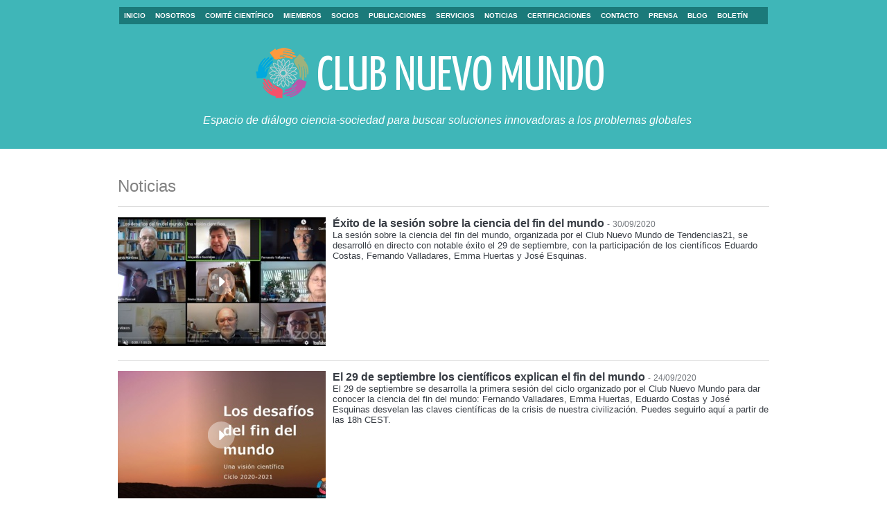

--- FILE ---
content_type: text/html; charset=UTF-8
request_url: https://club.tendencias21.es/Noticias_r9.html?start=10&show=&order=
body_size: 5380
content:
<!DOCTYPE html PUBLIC "-//W3C//DTD XHTML 1.0 Strict//EN" "http://www.w3.org/TR/xhtml1/DTD/xhtml1-strict.dtd">
<html xmlns="http://www.w3.org/1999/xhtml"  xml:lang="es" lang="es">
<head>
<title>Noticias | Club Nuevo Mundo</title>
 
<meta http-equiv="Content-Type" content="text/html; Charset=UTF-8" />
<meta name="keywords" content="civilización, crisis, cambio global, calentamiento global," />
<meta name="description" content="El Club Nuevo Mundo es el espacio de Tendencias21 destinado a reunir y potenciar el talento de nuestra amplia comunidad de seguidores y lectores, para que sus propuestas puedan alcanzar una mayo..." />

<link rel="stylesheet" href="/var/style/style_2.css?v=1620041453" type="text/css" />
<link rel="stylesheet" media="only screen and (max-width : 800px)" href="/var/style/style_1102.css?v=1600435817" type="text/css" />
<link rel="stylesheet" href="/assets/css/gbfonts.min.css?v=1724246908" type="text/css">
<meta id="viewport" name="viewport" content="width=device-width, initial-scale=1.0, maximum-scale=1.0" />
<link id="css-responsive" rel="stylesheet" href="/_public/css/responsive.min.css?v=1731587507" type="text/css" />
<link rel="stylesheet" media="only screen and (max-width : 800px)" href="/var/style/style_1102_responsive.css?v=1600435817" type="text/css" />
<link rel="stylesheet" href="/var/style/style.38166364.css?v=1617358957" type="text/css" />
<link href="https://fonts.googleapis.com/css?family=Yanone+Kaffeesatz|Istok+Web|verdana&display=swap" rel="stylesheet" type="text/css" />
<link rel="canonical" href="https://club.tendencias21.es/Noticias_r9.html" />
<link rel="alternate" type="application/rss+xml" title="RSS" href="/xml/syndication.rss" />
<link rel="alternate" type="application/atom+xml" title="ATOM" href="/xml/atom.xml" />
<link rel="icon" href="/favicon.ico?v=1543604480" type="image/x-icon" />
<link rel="shortcut icon" href="/favicon.ico?v=1543604480" type="image/x-icon" />
 
<!-- Google file -->
<meta name="google-site-verification" content="CdsusFBmQ5jfcSGECxQME1baMevbrNUci5gBr0rK65w" />
 
<!-- Msn tags -->
<meta name="msvalidate.01" content="48BCB94460BB93A1BF00CA9DBA8A197F" />
<script src="/_public/js/jquery-1.8.3.min.js?v=1731587507" type="text/javascript"></script>
<script src="/_public/js/compress_fonctions.js?v=1731587507" type="text/javascript"></script>
<script type="text/javascript">
/*<![CDATA[*//*---->*/
selected_page = ['rubrique', ''];
selected_page = ['rubrique', '2839144'];
var deploye42368121 = true;

function sfHover_42368121(id) {
	var func = 'hover';
	if ($('#css-responsive').length && parseInt($(window).width()) <= 800) { 
		func = 'click';
	}

	$('#' + id + ' li' + (func == 'click' ? ' > a' : '')).on(func, 
		function(e) { 
			var obj  = (func == 'click' ? $(this).parent('li') :  $(this));
			if (func == 'click') {
				$('#' + id + ' > li').each(function(index) { 
					if ($(this).attr('id') != obj.attr('id') && !$(this).find(obj).length) {
						$(this).find(' > ul:visible').each(function() { $(this).hide(); });
					}
				});
			}
			if(func == 'click' || e.type == 'mouseenter') { 
				if (obj.find('ul:first:hidden').length)	{
					sfHoverShow_42368121(obj); 
				} else if (func == 'click') {
					sfHoverHide_42368121(obj);
				}
				if (func == 'click' && obj.find('ul').length)	return false; 
			}
			else if (e.type == 'mouseleave') { sfHoverHide_42368121(obj); }
		}
	);
}
function sfHoverShow_42368121(obj) {
	obj.addClass('sfhover').css('z-index', 1000); obj.find('ul:first:hidden').each(function() { if ($(this).hasClass('lvl0')) $(this).show(); else $(this).show(); });
}
function sfHoverHide_42368121(obj) {
	obj.find('ul:visible').each(function() { if ($(this).hasClass('lvl0')) $(this).hide(); else $(this).hide();});
}

 var GBRedirectionMode = 'NEVER';
/*--*//*]]>*/

</script>

<!-- Google Analytics -->
<!-- Global site tag (gtag.js) - Google Analytics -->
<script async src="https://www.googletagmanager.com/gtag/js?id=UA-111265595-1"></script>
<script>
  window.dataLayer = window.dataLayer || [];
  function gtag(){dataLayer.push(arguments);}
  gtag('js', new Date());

  gtag('config', 'UA-111265595-1');
</script>

 
</head>

<body class="mep2">
<div id="z_col_130_responsive" class="responsive-menu">


<!-- MOBI_swipe 38166398 -->
<div id="mod_38166398" class="mod_38166398 wm-module fullbackground  module-MOBI_swipe">
	 <div class="entete"><div class="fullmod">
		 <span>Menu</span>
	 </div></div>
	<div class="cel1">
		 <ul>
			 <li class="liens" data-link="home,"><a href="https://club.tendencias21.es/" >			 <span>
			 Inicio
			 </span>
</a></li>
			 <li class="liens" data-link="article,18979122"><a href="/Suma-de-individualidades-para-mejorar-el-planeta_a8.html" >			 <span>
			 Quiénes somos
			 </span>
</a></li>
			 <li class="liens" data-link="article,19219576"><a href="/Tendencias21-impulsora-del-Club-Nuevo-Mundo_a26.html" >			 <span>
			 Tendencias21
			 </span>
</a></li>
			 <li class="liens" data-link="article,18979124"><a href="/Miembros-Directivos-21-personas-comprometidas_a7.html" >			 <span>
			 Miembros
			 </span>
</a></li>
			 <li class="liens" data-link="article,19093982"><a href="/Socios-del-Club-Nuevo-Mundo_a20.html" >			 <span>
			 Socios
			 </span>
</a></li>
			 <li class="liens" data-link="article,18979125"><a href="/Primer-Informe-del-Club-Nuevo-Mundo_a19.html" >			 <span>
			 Actividades
			 </span>
</a></li>
			 <li class="liens" data-link="contact,info@tendencias21.net"><a href="mailto:info@tendencias21.net" >			 <span>
			 Contacto
			 </span>
</a></li>
		 </ul>
	</div>
</div>
</div>
<div id="main-responsive">

<!-- ********************************************** ZONE TITRE ********************************************** -->
<div id="z_col0" class="full">
<div class="z_col0_inner">
<div id="z_col0_responsive" class="module-responsive">

<!-- MOBI_titre 38166397 -->
<div id="mod_38166397" class="mod_38166397 module-MOBI_titre">
<div class="tablet-bg">
<div onclick="swipe()" class="swipe gbicongeneric icon-gbicongeneric-button-swipe-list"></div>
	 <div class="titre"><a href="https://club.tendencias21.es">Club Nuevo Mundo</a></div>
</div>
</div>
</div>

<!-- menu_deployable 42368121 -->
<div class="fullwidthsite">
<div id="mod_42368121" class="mod_42368121 module-menu_deployable wm-module fullbackground  colonne-a type-2 background-cell- " >
	 <div class="main_menu"><div class="fullmod">
		 <ul id="menuliste_42368121">
			 <li data-link="home," class=" titre first" id="menuliste_42368121_1"><a href="https://club.tendencias21.es/" >Inicio</a></li>
			 <li data-link="rubrique,2576319" class=" titre" id="menuliste_42368121_2"><a href="/Quienes-somos_r1.html" >Nosotros</a></li>
			 <li data-link="rubrique,3919910" class=" titre" id="menuliste_42368121_3"><a href="/Comite-Cientifico_r11.html" >Comité Científico</a></li>
			 <li data-link="article,19094065" class=" titre" id="menuliste_42368121_4"><a href="/Miembro-Directivo_a21.html" >Miembros</a></li>
			 <li data-link="article,19093982" class=" titre" id="menuliste_42368121_5"><a href="/Socios-del-Club-Nuevo-Mundo_a20.html" >Socios</a></li>
			 <li data-link="rubrique,4113668" class=" titre" id="menuliste_42368121_6"><a href="/Publicaciones_r12.html" >Publicaciones</a>
			 	 <ul class="lvl0 ">
					 <li class="stitre responsive" style="display:none"><a href="/Publicaciones_r12.html" ><span class="fake-margin" style="display:none">&nbsp;</span>Publicaciones</a></li>
					 <li data-link="rubrique,8290998" class=" stitre" ><a href="/Libros-publicados_r17.html" ><span class="fake-margin" style="display:none">&nbsp;</span>Libros publicados</a></li>
					 <li data-link="rubrique,4113845" class=" stitre slast" ><a href="/Informes_r13.html" ><span class="fake-margin" style="display:none">&nbsp;</span>Informes</a></li>
				 </ul>
			 </li>
			 <li data-link="article,32103523" class=" titre" id="menuliste_42368121_7"><a href="/El-Club-Nuevo-Mundo-oferta-formacion-y-consultoria-para-los-nuevos-tiempos_a54.html" >Servicios</a></li>
			 <li data-link="rubrique,2839144" class=" titre" id="menuliste_42368121_8"><a href="/Noticias_r9.html" >Noticias</a></li>
			 <li data-link="rubrique,3797298" class=" titre" id="menuliste_42368121_9"><a href="/Certificaciones_r10.html" >Certificaciones</a></li>
			 <li data-link="formulaire,43198" class=" titre" id="menuliste_42368121_10"><a href="/forms/Contacto_f1.html" >Contacto</a></li>
			 <li data-link="article,19134906" class=" titre" id="menuliste_42368121_11"><a href="/Sala-de-Prensa_a25.html" >Prensa</a></li>
			 <li data-link="externe,https://club.tendencias21.es/mundo/" class=" titre" id="menuliste_42368121_12"><a href="https://club.tendencias21.es/mundo/"  target="_blank">Blog</a></li>
			 <li data-link="newsletter," class=" titre last" id="menuliste_42368121_13"><a href="/newsletter/" >Boletín</a></li>
		 </ul>
	 <div class="break" style="_height:auto;"></div>
	 </div></div>
	 <div class="clear"></div>
	 <script type="text/javascript">sfHover_42368121('menuliste_42368121')</script>
</div>
</div>
<div id="ecart_after_42368121" class="ecart_col0"><hr /></div>

<!-- espace 38166331 -->
<div id="mod_38166331" class="mod_38166331 wm-module fullbackground "><hr /></div>
<div id="ecart_after_38166331" class="ecart_col0"><hr /></div>
<div id="mod_38166333" class="mod_38166333 wm-module module-responsive " style="_position:static">
<div class="fullmod">
<table cellpadding="0" cellspacing="0" class="module-combo nb-modules-2" style="position:relative; _position:static">
<tr>
<td class="celcombo1">
<!-- lien_perso 38166334 -->
<div id="ecart_before_38166334" class="ecart_col0 " style="display:none"><hr /></div>
<div id="mod_38166334" class="mod_38166334 wm-module fullbackground  module-lien_perso">
	 <div class="texte">
		 <a href="https://club.tendencias21.es/" > <img src="/photo/mod-38166334.png?v=1600435813" class="image" alt="https://club.tendencias21.es/" style="width:-62px" /></a>
	 </div>
</div>
</td>
<td class="celcombo2">
<!-- titre 38166335 -->
<div id="ecart_before_38166335" class="ecart_col0 " style="display:none"><hr /></div>
<div id="mod_38166335" class="mod_38166335 wm-module fullbackground "><div class="fullmod">
	 <h1 class="titre"><a href="https://club.tendencias21.es/">Club Nuevo Mundo</a></h1>
</div></div>
</td>
</tr>
</table>
</div>
</div>
<div id="ecart_after_38166333" class="ecart_col0"><hr /></div>

<!-- slogan 38166341 -->
<div id="ecart_before_38166341" class="ecart_col0 " style="display:none"><hr /></div>
<div id="mod_38166341" class="mod_38166341 wm-module fullbackground "><div class="fullmod">
	 <div class="slogan">Espacio de diálogo ciencia-sociedad para buscar soluciones innovadoras a los problemas globales</div>
</div></div>

<div id="ecart_after_38166341" class="ecart_col0"><hr /></div>

<!-- espace 38166327 -->
<div id="ecart_before_38166327" class="ecart_col0 " style="display:none"><hr /></div>
<div id="mod_38166327" class="mod_38166327 wm-module fullbackground "><hr /></div>
<div id="ecart_after_38166327" class="ecart_col0"><hr /></div>

<!-- espace 38166323 -->
<div id="ecart_before_38166323" class="ecart_col0 " style="display:none"><hr /></div>
<div id="mod_38166323" class="mod_38166323 wm-module fullbackground "><hr /></div>
</div>
</div>
<!-- ********************************************** FIN ZONE TITRE ****************************************** -->

<div id="main">
<div id="main_inner">

<div id="z_centre">
<div class="z_centre_inner">

<!-- ********************************************** COLONNE 1 ********************************************** -->
<div class="z_colonne main-colonne" id="z_col1">
<div class="z_col_median z_col1_inner">
<div id="mod_38166364" class="page2_rubrique type_2 type-1 mod_38166364 wm-module fullbackground ">
	 <div class="celrubrique cel1">
		 <div class="rubrique">
			<span>Noticias</span>
		 </div>
	 </div>
	 <div class="clear"></div>
	 <div class="art-86 cel1 first" style="overflow:hidden;">
			 <div class="photo_left photo shadow">
				 <a href="/​Exito-de-la-sesion-sobre-la-ciencia-del-fin-del-mundo_a86.html">
				 <img src="/_images/1.gif" alt="" class="play_16_9_l" />
				 <img loading="lazy" src="https://club.tendencias21.es/photo/art/large_16_9/50207754-38812741.jpg?v=1601445870" alt="​Éxito de la sesión sobre la ciencia del fin del mundo" title="​Éxito de la sesión sobre la ciencia del fin del mundo"  />
					 <img loading="lazy" src="https://club.tendencias21.es/photo/art/large_x2_16_9/50207754-38812741.jpg?v=1601445870" alt="" class="responsive" style="display:none"/>				 </a>
			 </div>
		 <div class="rub">
					 <h3 class="titre_article">
						 <a href="/​Exito-de-la-sesion-sobre-la-ciencia-del-fin-del-mundo_a86.html">​Éxito de la sesión sobre la ciencia del fin del mundo</a>
					 <span class="date_article sep">-</span> <span class="date_article">30/09/2020</span>
</h3>
			 <div class="resume_article">
				 La sesión sobre la ciencia del fin del mundo, organizada por el Club Nuevo Mundo de Tendencias21, se desarrolló en directo con notable éxito el 29 de septiembre, con la participación de los científicos Eduardo Costas, Fernando Valladares, Emma Huertas y José Esquinas.
			 </div>
			 <div class="clear"></div>
		 </div>
		 <div class="clear"></div>
	 </div>
	 <div class="art-84 cel1" style="overflow:hidden;">
			 <div class="photo_left photo shadow">
				 <a href="/El-29-de-septiembre-los-cientificos-explican-el-fin-del-mundo_a84.html">
				 <img src="/_images/1.gif" alt="" class="play_16_9_l" />
				 <img loading="lazy" src="https://club.tendencias21.es/photo/art/large_16_9/49821760-38633080.jpg?v=1600158087" alt="El 29 de septiembre los científicos explican el fin del mundo" title="El 29 de septiembre los científicos explican el fin del mundo"  />
					 <img loading="lazy" src="https://club.tendencias21.es/photo/art/large_x2_16_9/49821760-38633080.jpg?v=1600158087" alt="" class="responsive" style="display:none"/>				 </a>
			 </div>
		 <div class="rub">
					 <h3 class="titre_article">
						 <a href="/El-29-de-septiembre-los-cientificos-explican-el-fin-del-mundo_a84.html">El 29 de septiembre los científicos explican el fin del mundo</a>
					 <span class="date_article sep">-</span> <span class="date_article">24/09/2020</span>
</h3>
			 <div class="resume_article">
				 El 29 de septiembre se desarrolla la primera sesión del ciclo organizado por el Club Nuevo Mundo para dar conocer la ciencia del fin del mundo: Fernando Valladares, Emma Huertas, Eduardo Costas y José Esquinas desvelan las claves científicas de la crisis de nuestra civilización. Puedes seguirlo aquí a partir de las 18h CEST.
			 </div>
			 <div class="clear"></div>
		 </div>
		 <div class="clear"></div>
	 </div>
	 <div class="art-83 cel1" style="overflow:hidden;">
			 <div class="photo_left photo shadow">
				 <a href="/Aumenta-la-visibilidad-del-Club-Nuevo-Mundo_a83.html">
				 <img loading="lazy" src="https://club.tendencias21.es/photo/art/large_16_9/48527868-38053491.jpg?v=1595933529" alt="Aumenta la visibilidad del Club Nuevo Mundo" title="Aumenta la visibilidad del Club Nuevo Mundo"  />
					 <img loading="lazy" src="https://club.tendencias21.es/photo/art/large_x2_16_9/48527868-38053491.jpg?v=1595933530" alt="" class="responsive" style="display:none"/>				 </a>
			 </div>
		 <div class="rub">
					 <h3 class="titre_article">
						 <a href="/Aumenta-la-visibilidad-del-Club-Nuevo-Mundo_a83.html">Aumenta la visibilidad del Club Nuevo Mundo</a>
					 <span class="date_article sep">-</span> <span class="date_article">28/07/2020</span>
</h3>
			 <div class="resume_article">
				 El Club Nuevo Mundo está sumido en una profunda reflexión orientada a la acción ante el agravamiento de la crisis de nuestra civilización, al mismo tiempo que su visibilidad social se dispara.
			 </div>
			 <div class="clear"></div>
		 </div>
		 <div class="clear"></div>
	 </div>
	 <div class="art-82 cel1" style="overflow:hidden;">
			 <div class="photo_left photo shadow">
				 <a href="/El-Club-Nuevo-Mundo-redefine-su-estrategia_a82.html">
				 <img loading="lazy" src="https://club.tendencias21.es/photo/art/large_16_9/47000802-37340314.jpg?v=1591602275" alt="El Club Nuevo Mundo redefine su estrategia" title="El Club Nuevo Mundo redefine su estrategia"  />
					 <img loading="lazy" src="https://club.tendencias21.es/photo/art/large_x2_16_9/47000802-37340314.jpg?v=1591602275" alt="" class="responsive" style="display:none"/>				 </a>
			 </div>
		 <div class="rub">
					 <h3 class="titre_article">
						 <a href="/El-Club-Nuevo-Mundo-redefine-su-estrategia_a82.html">El Club Nuevo Mundo redefine su estrategia</a>
					 <span class="date_article sep">-</span> <span class="date_article">08/06/2020</span>
</h3>
			 <div class="resume_article">
				 El Club Nuevo Mundo celebra una nueva reunión de sus miembros directivos para rediseñar su estrategia ante la crisis de nuestra civilización, que se ha precipitado por la pandemia y la decrepitud de las instituciones para gestionar los desafíos presentes y futuros.
			 </div>
			 <div class="clear"></div>
		 </div>
		 <div class="clear"></div>
	 </div>
	 <div class="art-81 cel1" style="overflow:hidden;">
			 <div class="photo_left photo shadow">
				 <a href="/La-Biomemetica-Organizacional-en-una-revista-cientifica_a81.html">
				 <img loading="lazy" src="https://club.tendencias21.es/photo/art/large_16_9/46589441-37166705.jpg?v=1590576607" alt="La Biomemética Organizacional, en una revista científica" title="La Biomemética Organizacional, en una revista científica"  />
					 <img loading="lazy" src="https://club.tendencias21.es/photo/art/large_x2_16_9/46589441-37166705.jpg?v=1590576608" alt="" class="responsive" style="display:none"/>				 </a>
			 </div>
		 <div class="rub">
					 <h3 class="titre_article">
						 <a href="/La-Biomemetica-Organizacional-en-una-revista-cientifica_a81.html">La Biomemética Organizacional, en una revista científica</a>
					 <span class="date_article sep">-</span> <span class="date_article">27/05/2020</span>
</h3>
			 <div class="resume_article">
				 La propuesta de Edita Olaizola y su equipo de gestionar las empresas aprendiendo de la naturaleza ha sido reconocida por una prestigiosa revista científica.
			 </div>
			 <div class="clear"></div>
		 </div>
		 <div class="clear"></div>
	 </div>
		 <div class="clear"></div>
	 <div class="cel1 forpager">
		 <div class="pager">
			 <a  href="/Noticias_r9.html">1</a>
			 <a  href="/Noticias_r9.html?start=5&amp;show=&amp;order=">2</a>
			 <a class="sel" href="/Noticias_r9.html?start=10&amp;show=&amp;order=">3</a>
			 <a  href="/Noticias_r9.html?start=15&amp;show=&amp;order=">4</a>
			 <a  href="/Noticias_r9.html?start=20&amp;show=&amp;order=">5</a>
			 <a href="/Noticias_r9.html?start=15&amp;show=&amp;order=">&raquo;</a>
			 <span>...</span>
			 <a  href="/Noticias_r9.html?start=55&amp;show=&amp;order=">12</a>
		 </div>
	 </div>
</div>
<div id="ecart_after_38166364" class="ecart_col1"><hr /></div>
</div>
</div>
<!-- ********************************************** FIN COLONNE 1 ****************************************** -->

<!-- ********************************************** COLONNE 2 ********************************************** -->
<div class="z_colonne" id="z_col2">
<div class="z_col_median z_col2_inner">
</div>
</div>
<!-- ********************************************** FIN COLONNE 2 ****************************************** -->

</div>
</div>

</div>

</div>
<!-- ********************************************** ZONE OURS FULL ***************************************** -->
<div id="z_col100" class="full">
<div class="z_col100_inner">

<!-- menu_static 38166355 -->
<div id="mod_38166355" class="mod_38166355 wm-module fullbackground  menu_static colonne-a background-cell- ">
	 <ul class="menu_ligne"><li class="fullmod"><ul>
		 <li class="id1 cel1 keep-padding titre first last">
			 <a href="/newsletter/" data-link="newsletter," >
				 Si quieres estar al día de nuestras novedades, suscríbete a nuestro boletín
			 </a>
		 </li>
	 </ul></li>
	 </ul>
</div>
<div id="ecart_after_38166355" class="ecart_col100" style="display:none"><hr /></div>

<!-- ours 38166353 -->
<div id="ecart_before_38166353" class="ecart_col100 responsive" style="display:none"><hr /></div>
<div id="mod_38166353" class="mod_38166353 wm-module fullbackground  module-ours"><div class="fullmod">
	 <div class="legal">
		 Una iniciativa de <a class="legal" href="https://www.tendencias21.net" target="_blank">Tendencias21</a>
	 </div>
	 <div class="bouton">
	</div>
</div></div>
</div>
<!-- ********************************************** FIN ZONE OURS FULL ************************************* -->
</div>
</div>
<script type="text/javascript">
/*<![CDATA[*//*---->*/
if (typeof wm_select_link === 'function') wm_select_link('.mod_38166398 .liens');
if (typeof wm_select_link === 'function') wm_select_link('.mod_38166355 ul li a');

/*--*//*]]>*/
</script>
</body>

</html>


--- FILE ---
content_type: text/css
request_url: https://club.tendencias21.es/var/style/style_2.css?v=1620041453
body_size: 5676
content:
body, .body {margin: 0;padding: 0.1px;height: 100%;font-family: "Arial", sans-serif;background-color: white;background-image : none;}#main, #z_col0.full .fullmod, #z_col100.full .fullmod {position: relative;width: 940px;margin: 0 auto;}#z_col0.full .fullmod {border:none;margin-top: 0;margin-bottom: 0;}#z_col100.full .fullmod {border:none;margin-top: 0;margin-bottom: 0;}.fullwidthsite {width: 940px;margin: 0 auto;}#main_table_inner {border-spacing: 0;width: 940px;padding: 0;background-color: transparent;}#main_inner {position: static;width: auto;display: block;background-color: transparent;}#z_col130 {position: relative;//position: auto;}.z_col130_td_inner {vertical-align: top;padding: 0;background-color: transparent;}.z_col130_inner {background-color: transparent;}#z_col130 .z_col130_inner {height: 0px;}#z_col130 div.ecart_col130 {height: 0px;}#z_col130 div.ecart_col130 hr{display: none;}#z_centre {position: relative;width: 100%;}.z_centre_inner {overflow: hidden;width: 100%;display: block;}#z_col0 {position: relative;//position: auto;}.z_col0_td_inner {vertical-align: top;padding: 0;background-color: #3FB6B8;}.z_col0_inner {position: static;display: block;background-color: #3FB6B8;}#z_col0 .z_col0_inner {padding: 10px 0px 0px 0px;}#z_col0 div.ecart_col0 {height: 5px;}#z_col0 div.ecart_col0 hr{display: none;}#z_col1, #z_col2 {display:inline;position: relative;//position: auto;float:left;min-height: 1px;}#z_col1 {height: 100%;width: 940px;}.z_col1_td_inner {vertical-align: top;padding: 0;width: 940px;background-color: transparent;}.z_col1_inner {display: block;height: 100%;background-color: transparent;}#z_col1 .z_col1_inner {padding: 25px 0px 0px 0px;}#z_col1 div.ecart_col1 {height: 20px;}#z_col1 div.ecart_col1 hr{display: none;}#z_col2 {height: 100%;}.z_col2_td_inner {vertical-align: top;padding: 0;background-color: transparent;}.z_col2_inner {display: block;height: 100%;background-color: transparent;}#z_col2 .z_col2_inner {padding: 0px 0px 0px 0px;}#z_col2 div.ecart_col2 {height: 15px;}#z_col2 div.ecart_col2 hr{display: none;}#z_colfull {height: 100%;}.z_colfull_td_inner {vertical-align: top;padding: 0;background-color: transparent;}.z_colfull_inner {display: block;height: 100%;background-color: transparent;}#z_colfull .z_colfull_inner {padding: 25px 0px 0px 0px;}#z_colfull div.ecart_colfull {height: 20px;}#z_colfull div.ecart_colfull hr{display: none;}#z_col100 {clear: both;position: relative;//position: auto;}.z_col100_td_inner {vertical-align: top;padding: 0;background-color: #3FB6B8;background-repeat: no-repeat;}.z_col100_inner {background-color: #3FB6B8;background-repeat: no-repeat;}#z_col100 .z_col100_inner {padding: 0px 0px 0px 0px;}#z_col100 div.ecart_col100 {height: 0px;}#z_col100 div.ecart_col100 hr{display: none;}.mod_38166335 {position: relative;background-color: transparent;margin: 0;padding: 7px 0px;}.mod_38166335 .titre, .mod_38166335 .titre a{text-align: left;text-transform: uppercase;text-decoration: none;color: #FFFFFF;font: normal 70px "Yanone Kaffeesatz", "Arial", sans-serif;}.mod_38166335 .titre a:hover{color: #71757A;text-decoration: none;background: transparent;font-weight: normal;}.mod_38166335 .titre_image{text-align: left;text-transform: uppercase;text-decoration: none;color: #FFFFFF;font: normal 70px "Yanone Kaffeesatz", "Arial", sans-serif;position: relative;display: block;}.mod_38166335 .image{margin: 0;}#z_col0.full .mod_38166336 .cel1 .fullmod, #z_col0.full .mod_38166336 .entete .fullmod, #z_col0.full .mod_38166336 .cel2 .fullmod {width: 940px;}.mod_38166336 {position: relative;background-color: transparent;margin: 0;padding: 7px 0px;}.mod_38166336 .titre, .mod_38166336 .titre a{text-align: center;color: #FFFFFF;text-transform: uppercase;text-decoration: none;font: normal 70px "Yanone Kaffeesatz", "Arial", sans-serif;}.mod_38166336 .titre a:hover{color: #71757A;text-decoration: none;background: transparent;font-weight: normal;}.mod_38166336 .titre_image{text-align: center;color: #FFFFFF;text-transform: uppercase;text-decoration: none;font: normal 70px "Yanone Kaffeesatz", "Arial", sans-serif;position: relative;display: block;}.mod_38166336 .image{margin: 0;}.mod_38166350 .entete{border-bottom: 1px solid #DBDBDB;position: relative;padding: 7px 0px;text-align: right;color: #FFFFFF;text-decoration: none;font: normal 12px "Tahoma", "Geneva", sans-serif;}.mod_38166350 .entete{float: left;margin: 7px 7px 7px 0;}.mod_38166350 .cel1{position: relative;background-color: transparent;padding: 7px 0px;}.mod_38166350 .share{float: left;width: 115px;height: 20px;margin: 7px 0;}#z_col100.full .mod_38166356 .cel1 .fullmod, #z_col100.full .mod_38166356 .entete .fullmod, #z_col100.full .mod_38166356 .cel2 .fullmod {width: 920px;}.mod_38166356 {position: relative;background-color: #1B7A7A;padding: 7px 10px;}.mod_38166356 .legal, .mod_38166356 .legal a{text-align: center;color: #FFFFFF;font: italic  normal 13px "Arial", sans-serif;}.mod_38166356 .bouton, .mod_38166356 .bouton a{text-decoration: none;text-align: center;color: #08315C;font: normal 13px "Arial", sans-serif;}.mod_38166356 .bouton a:hover{color: #FFFFFF;text-decoration: none;background: transparent;font-weight: normal;}.mod_38166325 {margin-left: 5px;margin-right: 5px;position: relative;}.mod_38166325 .entete{background-color: #1B7A7A;border-bottom: 1px solid #DBDBDB;position: relative;padding: 7px 5px;color: #FFFFFF;text-decoration: none;text-align: left;font: normal 20px "Tahoma", "Geneva", sans-serif;}.mod_38166325 .xml{list-style: none;}.mod_38166325 .cel1{position: relative;background-color: transparent;padding: 7px 5px;}.mod_38166325 .cel2{position: relative;background-color: transparent;padding: 7px 5px;}.mod_38166325 .chapeau, .mod_38166325 .chapeau a{text-decoration: none;text-align: left;color: #373C43;font: normal 13px "Tahoma", "Geneva", sans-serif;}.mod_38166325 .chapeau a:hover{text-decoration: none;background: transparent;font-weight: normal;}.mod_38166325 .titre, .mod_38166325 .titre a{text-decoration: none;text-align: left;color: #373C43;font: bold  13px "Arial", sans-serif;}.mod_38166325 .titre a:hover{color: #71757A;text-decoration: underline;background: transparent;font-weight: bold;}.mod_38166325 .texte, .mod_38166325 .texte a{text-decoration: none;text-align: left;color: #373C43;font: normal 13px "Tahoma", "Geneva", sans-serif;}.mod_38166325 .auteur{text-decoration: none;text-align: left;color: #71757A;font: normal 12px "Tahoma", "Geneva", sans-serif;}.mod_38166325 .date{text-decoration: none;text-align: left;color: #71757A;font: normal 12px "Tahoma", "Geneva", sans-serif;}.mod_38166325 .photo{position: relative;padding-right: 10px;float: left;}.mod_38166325 .lire_suite{text-align: right;}.mod_38166325 .lire_suite a, .mod_38166325 .lire_suite img{text-decoration: none;color: #373C43;font: normal 13px "Tahoma", "Geneva", sans-serif;padding-right: 1ex;}#z_col100.full .mod_38166353 .cel1 .fullmod, #z_col100.full .mod_38166353 .entete .fullmod, #z_col100.full .mod_38166353 .cel2 .fullmod {width: 920px;}.mod_38166353 {position: relative;background-color: #1B7A7A;padding: 7px 10px;}.mod_38166353 .legal, .mod_38166353 .legal a{text-align: center;color: #FFFFFF;font: italic  normal 13px "Arial", sans-serif;}.mod_38166353 .bouton, .mod_38166353 .bouton a{text-decoration: none;text-align: center;color: #08315C;font: normal 13px "Arial", sans-serif;}.mod_38166353 .bouton a:hover{color: #FFFFFF;text-decoration: none;background: transparent;font-weight: normal;}.mod_38166326 {margin-left: 5px;margin-right: 5px;position: relative;}.mod_38166326 .entete{background-color: #1B7A7A;position: relative;padding: 7px 5px;text-align: left;text-decoration: none;color: #FFFFFF;font: normal 20px "Tahoma", "Geneva", sans-serif;}.mod_38166326 .xml{list-style: none;}.mod_38166326 .cel1{position: relative;border-left: 1px solid #FFFFFF;background-color: transparent;padding: 7px 5px;}.mod_38166326 .cel2{position: relative;background-color: transparent;padding: 7px 5px;}.mod_38166326 .chapeau, .mod_38166326 .chapeau a{color: #373C43;text-decoration: none;text-align: left;font: normal 13px "Tahoma", "Geneva", sans-serif;}.mod_38166326 .chapeau a:hover{text-decoration: none;background: transparent;font-weight: normal;}.mod_38166326 .titre, .mod_38166326 .titre a{text-decoration: none;text-align: left;color: #373C43;font: bold  13px "Arial", sans-serif;}.mod_38166326 .titre a:hover{color: #71757A;text-decoration: underline;background: transparent;font-weight: bold;}.mod_38166326 .texte, .mod_38166326 .texte a{text-decoration: none;text-align: left;color: #373C43;font: normal 13px "Tahoma", "Geneva", sans-serif;}.mod_38166326 .auteur{text-decoration: none;text-align: left;color: #71757A;font: normal 12px "Tahoma", "Geneva", sans-serif;}.mod_38166326 .date{text-decoration: none;text-align: left;color: #71757A;font: normal 12px "Tahoma", "Geneva", sans-serif;}.mod_38166326 .photo{position: relative;padding-right: 10px;float: left;}.mod_38166326 .lire_suite{text-align: right;}.mod_38166326 .lire_suite a, .mod_38166326 .lire_suite img{color: #373C43;text-decoration: none;font: normal 13px "Tahoma", "Geneva", sans-serif;padding-right: 1ex;}#z_col0.full .mod_38166330 .cel1 .fullmod, #z_col0.full .mod_38166330 .entete .fullmod, #z_col0.full .mod_38166330 .cel2 .fullmod {width: 940px;}.mod_38166330 {position: relative;background-color: transparent;padding: 7px 0px;}.mod_38166330 .slogan{text-decoration: underline;text-align: center;color: #FFFFFF;font: italic  normal 20px "Yanone Kaffeesatz", "Arial", sans-serif;}#z_col0.full .mod_38166341 .cel1 .fullmod, #z_col0.full .mod_38166341 .entete .fullmod, #z_col0.full .mod_38166341 .cel2 .fullmod {width: 940px;}.mod_38166341 {position: relative;background-color: transparent;margin-left: 10px;padding: 7px 0px;}.mod_38166341 .slogan{text-transform: none;text-align: center;color: #FFFFFF;text-decoration: none;font: italic  normal 16px "Tahoma", "Geneva", sans-serif;}.mod_38166351 {margin-left: 5px;}.mod_38166351 .entete{border-bottom: 1px solid #DBDBDB;position: relative;padding: 7px 0px;color: #FFFFFF;text-decoration: none;text-align: left;font: normal 12px "Tahoma", "Geneva", sans-serif;}.mod_38166351 .cel1{position: relative;background-color: transparent;padding: 7px 0px;}.mod_38166351 .nowrap{white-space: nowrap;}.mod_38166351 .texte, .mod_38166351 .texte a{color: #FFFFFF;text-decoration: none;text-align: left;font: italic  normal 12px "Tahoma", "Geneva", sans-serif;}.mod_38166351 .liens, .mod_38166351 .liens a, .mod_38166351 a.liens{text-align: left;text-decoration: none;color: #373C43;font: normal 13px "Tahoma", "Geneva", sans-serif;}.mod_38166351 .liens a:hover, .mod_38166351 a.liens:hover{color: #373C43;text-decoration: none;background: #BACKGROUND;}.mod_38166351 form{text-align: left;}.mod_38166351 .cel1 .button{margin-right: 3px;}.mod_38166351 .htmltxt{margin-top: 5px;}.mod_38166351 .htmltxt input{vertical-align: middle;margin-left: 0;}.mod_38166348 .entete{background-color: #1B7A7A;position: relative;padding: 7px 0px;text-decoration: none;text-align: center;color: #FFFFFF;font: normal 14px "Tahoma", "Geneva", sans-serif;}.mod_38166348 .cel1{position: relative;border-left: 1px solid #FFFFFF;background-color: #1B7A7A;padding: 7px 0px;}.mod_38166348 .nowrap{white-space: nowrap;}.mod_38166348 .texte, .mod_38166348 .texte a{text-decoration: none;text-align: left;color: #373C43;font: normal 13px "Tahoma", "Geneva", sans-serif;}.mod_38166348 .liens, .mod_38166348 .liens a, .mod_38166348 a.liens{text-decoration: none;text-align: left;color: #373C43;font: normal 13px "Tahoma", "Geneva", sans-serif;}.mod_38166348 .liens a:hover, .mod_38166348 a.liens:hover{color: #373C43;text-decoration: none;background: #BACKGROUND;}.mod_38166348 form{text-align: left;}.mod_38166348 .cel1 .button{margin-right: 3px;}.mod_38166348 .htmltxt{margin-top: 5px;}.mod_38166348 .htmltxt input{vertical-align: middle;margin-left: 0;}#z_col0.full .mod_38166337 .cel1 .fullmod, #z_col0.full .mod_38166337 .entete .fullmod, #z_col0.full .mod_38166337 .cel2 .fullmod {width: 940px;}.mod_38166337 {border: 1px solid #3FB6B8;}.mod_38166337 .entete{position: relative;padding: 7px 0px;text-decoration: none;text-align: center;color: #FFFFFF;font: normal 60px "Yanone Kaffeesatz", "Arial", sans-serif;}.mod_38166337 .cel1{position: relative;background-color: #1B7A7A;padding: 7px 0px;}.mod_38166337 .inner{width: 100%;position: relative;}.mod_38166337 .titre, .mod_38166337 .titre a{text-decoration: none;text-align: left;color: #FFFFFF;font: normal 20px "Tahoma", "Geneva", sans-serif;}.mod_38166337 .titre a:hover{color: #71757A;text-decoration: none;background: transparent;font-weight: normal;}.mod_38166337 .rubrique, .mod_38166337 .rubrique a{text-transform: uppercase;text-decoration: none;text-align: left;color: #71757A;font: normal 12px "Arial", sans-serif;}.mod_38166337 .rubrique a:hover{text-decoration: none;background: transparent;font-weight: normal;}.mod_38166337 .texte, .mod_38166337 .texte a{text-decoration: none;text-align: justify;color: #FFFFFF;font: normal 13px "Tahoma", "Geneva", sans-serif;}.mod_38166337 .texte a:hover{color: #71757A;text-decoration: none;background: transparent;font-weight: normal;}.mod_38166337 .titre_suivants, .mod_38166337 .titre_suivants a{text-decoration: underline;text-align: left;color: #71757A;font: normal 13px "Tahoma", "Geneva", sans-serif;}.mod_38166337 .titre_suivants a:hover{color: #373C43;text-decoration: underline;background: transparent;font-weight: normal;}.mod_38166337 .titre_suivants a{position: relative;}.mod_38166337 .date, .mod_38166337 a.date, .mod_38166337 .date a, .mod_38166337 a.date:hover, .mod_38166337 .date a:hover{text-decoration: none;text-align: left;color: #FFFFFF;font: normal 11px "Arial", sans-serif;}.mod_38166337 .date a:hover, .mod_38166337 a.date:hover{background: transparent;}.mod_38166337 .photo{position: relative;padding-right: 10px;float: left;padding-bottom: 5px;}.mod_38166337 .lire_suite{text-align: right;}.mod_38166337 .lire_suite a, .mod_38166337 .lire_suite img{text-decoration: none;color: #FFFFFF;font: 13px "Tahoma", "Geneva", sans-serif;padding-right: 1ex;}.mod_38166337 .pave{position: relative;float: left;width: 99%;}.mod_38166337 .pave .bloc{padding: 7px 0px;}.mod_38166337 .bloc_rub{border-bottom: transparent;}.mod_38166337 .scroller{overflow: hidden;}.mod_38166337 .scroller div.section{float: left;overflow: hidden;}.mod_38166337 .scroller div.content{width: 10000px;height: auto;}.mod_38166337 .table{width: 880px;}.mod_38166337 table td{vertical-align: top;padding: 0 0px;}.mod_38166337 .pager, .mod_38166337 .pager a{text-decoration: none;text-align: left;font: bold  20px "Arial", sans-serif;font-weight: normal;}.mod_38166337 .pager{padding: 10px 0;text-decoration: none;}.mod_38166337 .pager a{border: transparent 1px solid;background-color: #71757A;padding: 0 2px;padding: 2px 6px;line-height: 32px;}.mod_38166337 .pager a:hover, .mod_38166337 .pager .sel{text-decoration: none;background: #FFFFFF;font-weight: bold;font-weight: bold;}.mod_38166337 .pager .sel{text-decoration: none;}.mod_38166337 .pager span{padding: 2px 6px;}.mod_38166337 .pager a span{padding: 0;}.mod_38166337 .forpager{border-bottom: none;border-left: none;border-right: none;}.mod_38166337 table td.pager{width: 30px;text-align: center;padding: 10px 0;vertical-align: middle;}.mod_38166337 .rubrique{border-top: none;height: 100%;//height: auto;}.mod_38166337 .rubrique ul{list-style: none;padding: 0;}.mod_38166337 .rubrique li{position: relative;float: left;margin-right: 10px;}.mod_38166337 .rubrique li a{display: block;padding: 1ex 1.5ex;}.mod_38166337 .rubrique li.selected{z-index: 980;background: #FFFFFF;border:  1px solid #E5E5E5;}.mod_38166337 .rubrique li.selected a{text-decoration: none;background: transparent;font-weight: normal;text-decoration: inherit;}.mod_38166337 .inner_tabs{border:  1px solid #E5E5E5;background: #FFFFFF;padding: 10px;height: 100%;position: relative;}.mod_38166337 .pave_header{border-bottom:  1px solid #E5E5E5;padding-bottom: 5px;margin-bottom: 5px;}.mod_38166322 {margin-left: 9px;margin-right: 9px;position: relative;}.mod_38166322 .entete{position: relative;padding: 7px 9px;text-decoration: none;text-align: center;color: #FFFFFF;font: normal 30px "Yanone Kaffeesatz", "Arial", sans-serif;}.mod_38166322 .blogs{list-style: none;}.mod_38166322 .blogs table{position: relative;}.mod_38166322 .cel1{position: relative;background-color: transparent;padding: 7px 9px;text-decoration: none;text-align: left;color: #FFFFFF;font: normal 15px "Tahoma", "Geneva", sans-serif;line-height: 1em;}.mod_38166322 .cel2{position: relative;padding: 7px 9px;text-decoration: none;text-align: left;color: #FFFFFF;font: normal 15px "Tahoma", "Geneva", sans-serif;line-height: 1em;}.mod_38166322 .left{float: left;}.mod_38166322 .texte{text-decoration: none;text-align: justify;color: #FFFFFF;font: normal 14px "Tahoma", "Geneva", sans-serif;}.mod_38166322 .texte a:hover{color: #71757A;text-decoration: none;background: transparent;font-weight: normal;}.mod_38166322 .categorie{color: #FFFFFF;text-transform: uppercase;text-decoration: none;text-align: left;font: normal 14px "Tahoma", "Geneva", sans-serif;}.mod_38166322 .date{text-decoration: none;text-align: left;color: #FFFFFF;font: normal 11px "Arial", sans-serif;}.mod_38166322 .titre, .mod_38166322 .titre a{text-decoration: none;text-align: left;color: #FFFFFF;font: normal 15px "Tahoma", "Geneva", sans-serif;}.mod_38166322 .titre a:hover{color: #71757A;text-decoration: none;background: transparent;font-weight: normal;}#z_col0.full .mod_42369346 .cel1 .fullmod, #z_col0.full .mod_42369346 .entete .fullmod, #z_col0.full .mod_42369346 .cel2 .fullmod {width: 916px;}#mod_42369346 {z-index: 1000;//width: 100%;}#mod_42369346 .entete{background-color: transparent;position: relative;margin: 0;padding: 0;text-decoration: none;text-align: left;color: #373C43;font: normal 14px "Tahoma", "Geneva", sans-serif;}#mod_42369346 .titre a{text-transform: uppercase;text-decoration: none;text-align: left;color: #71757A;font: normal 12px "Arial", sans-serif;}#mod_42369346 .stitre a{text-transform: none;text-decoration: none;text-align: left;color: #373C43;font: normal 13px "Arial", sans-serif;}#mod_42369346 ul{list-style-type: none;}#mod_42369346 .main_menu{position: relative;background-color: transparent;_position: relative;_width: 100%;z-index: 1000;}#mod_42369346 .main_menu li.titre{float: left;margin: auto;padding: 0;}#mod_42369346 .main_menu li.titre a{display: block;padding: 7px;background: url(/_images/icones/1.gif);}#mod_42369346 .main_menu li.titre a:hover{color: #373C43;text-decoration: none;background: #F7F7F7;}#mod_42369346 .main_menu li.stitre a{background-color: #F7F7F7;}#mod_42369346 .main_menu li.stitre a:hover{color: #FFFFFF;background: #373C43;}#mod_42369346 .main_menu ul li.titre ul{display: none;}#mod_42369346 .main_menu ul li.last{border-right: none;}#mod_42369346 .main_menu ul li.slast a{padding-bottom: 6px;}#mod_42369346 .main_menu ul li.sfhover ul{position: absolute;margin-top: 0;}#mod_42369346 .main_menu ul li.sfhover ul li{float: none;}#mod_42369346 .main_menu ul li.titre ul{//left: 0;}#mod_42369346 .main_menu ul li.titre{//position: relative;}#mod_42369346 .main_menu li.sfhover ul li a{width: 200px;}#mod_42369346 .main_menu ul li ul li{_border-bottom: 1px solid #F7F7F7;;}#mod_42369346 .main_menu ul li ul li ul li.sfhover{_border-bottom: 1px solid  #373C43;;;}#mod_42369346 .main_menu ul li.sfhover ul li ul, #mod_42369346 .main_menu ul li ul li.sfhover ul li ul{display: none;}#mod_42369346 .main_menu ul li ul li.sfhover, #mod_42369346 .main_menu ul li ul li ul li.sfhover{position: relative;}#mod_42369346 .main_menu ul li ul li.sfhover ul, #mod_42369346 .main_menu ul li ul li ul li.sfhover ul{top: -0px;margin-top: 0;margin-left: 215px;_margin-left: 214px;}#mod_42369346 .main_menu ul li ul li.sfhover ul li, #mod_42369346 .main_menu ul li ul li ul li.sfhover ul li{margin-left: -1px;}#z_col100.full .mod_38166355 .cel1 .fullmod, #z_col100.full .mod_38166355 .entete .fullmod, #z_col100.full .mod_38166355 .cel2 .fullmod {width: 926px;}.mod_38166355 {position: relative;//font-size: 1px;}.mod_38166355 .entete{background-color: #1B7A7A;position: relative;margin: 0;padding: 0;text-decoration: none;text-align: center;color: #FFFFFF;font: normal 14px "Tahoma", "Geneva", sans-serif;}.mod_38166355 .menu_ligne{text-align: center;padding: 11px 0;list-style: none;background-color: transparent;}*+html .mod_38166355 .menu .titre{width: 100%;}.mod_38166355 .menu_ligne .cel1, .mod_38166355 .menu_ligne .cel2{display: inline;padding: 11px 7px;}.mod_38166355 .menu_ligne .cel1 a, .mod_38166355 .menu_ligne .cel2 a{position: relative;padding: 4px;}.mod_38166355 .menu_ligne .cel2 a{background-color: transparent;}.mod_38166355 .menu{list-style: none;}.mod_38166355 .menu .cel1{position: relative;background-color: transparent;display: block;text-transform: none;text-decoration: none;text-align: center;color: #FFFFFF;font: normal 16px "Tahoma", "Geneva", sans-serif;line-height: 1em;}.mod_38166355 .menu .cel1 a{padding: 7px 7px;display: list-item;}.mod_38166355 .menu .cel2{position: relative;background-color: transparent;display: block;text-transform: none;text-decoration: none;text-align: center;color: #FFFFFF;font: normal 16px "Tahoma", "Geneva", sans-serif;line-height: 1em;}.mod_38166355 .menu .cel2 a{padding: 7px 7px;display: list-item;}.mod_38166355 .titre, .mod_38166355 .titre a{text-transform: none;text-decoration: none;text-align: center;color: #FFFFFF;font: normal 16px "Tahoma", "Geneva", sans-serif;}.mod_38166355 .titre a:hover, .mod_38166355 .titre a.selected{color: #373C43;text-decoration: none;background: transparent;font-weight: normal;}#z_col0.full .mod_38166332 .cel1 .fullmod, #z_col0.full .mod_38166332 .entete .fullmod, #z_col0.full .mod_38166332 .cel2 .fullmod {width: 940px;}.mod_38166332 {position: relative;//font-size: 1px;}.mod_38166332 .entete{background-color: transparent;position: relative;margin: 0;padding: 0;text-decoration: none;color: #FFFFFF;text-align: center;font: normal 14px "Tahoma", "Geneva", sans-serif;}.mod_38166332 .last a{border-right: 1px solid #FFFFFF;}.mod_38166332 .menu_ligne{text-align: center;padding: 11px 0;list-style: none;background-color: transparent;}*+html .mod_38166332 .menu .titre{width: 100%;}.mod_38166332 .menu_ligne .cel1, .mod_38166332 .menu_ligne .cel2{display: inline;padding: 11px 0px;}.mod_38166332 .menu_ligne .cel1 a, .mod_38166332 .menu_ligne .cel2 a{position: relative;border-left: 1px solid #FFFFFF;padding: 4px;}.mod_38166332 .menu_ligne .cel2 a{background-color: transparent;}.mod_38166332 .menu{list-style: none;}.mod_38166332 .menu .cel1{position: relative;border-left: 1px solid #FFFFFF;background-color: transparent;display: block;text-transform: uppercase;text-decoration: none;text-align: center;color: #FFFFFF;font: bold  10px "Arial", sans-serif;line-height: 1em;}.mod_38166332 .menu .cel1 a{padding: 7px 0px;display: list-item;}.mod_38166332 .menu .cel2{position: relative;border-left: 1px solid #FFFFFF;display: block;text-transform: uppercase;text-decoration: none;text-align: center;color: #FFFFFF;font: bold  10px "Arial", sans-serif;line-height: 1em;}.mod_38166332 .menu .cel2 a{padding: 7px 0px;display: list-item;}.mod_38166332 .titre, .mod_38166332 .titre a{text-transform: uppercase;text-decoration: none;text-align: center;color: #FFFFFF;font: bold  10px "Arial", sans-serif;}.mod_38166332 .titre a:hover, .mod_38166332 .titre a.selected{color: #373C43;text-decoration: none;background: transparent;font-weight: normal;}#z_col0.full .mod_38166340 .cel1 .fullmod, #z_col0.full .mod_38166340 .entete .fullmod, #z_col0.full .mod_38166340 .cel2 .fullmod {width: 940px;}.mod_38166340 {position: relative;background-color: transparent;padding: 7px 0px;}.mod_38166340 .texte, .mod_38166340 .texte a{text-align: center;color: #FFFFFF;text-decoration: none;font: normal 60px "Yanone Kaffeesatz", "Arial", sans-serif;}.mod_38166340 .texte a:hover{color: #373C43;text-decoration: none;background: transparent;font-weight: normal;}.mod_38166340 .description{text-decoration: none;text-align: left;color: #71757A;font: normal 12px "Tahoma", "Geneva", sans-serif;}.mod_38166334 {position: relative;background-color: transparent;margin-left: 90px;padding: 0px 5px;}.mod_38166334 .texte, .mod_38166334 .texte a{text-decoration: none;text-align: right;color: #71757A;font: normal 13px "Tahoma", "Geneva", sans-serif;}.mod_38166334 .texte a:hover{color: #373C43;text-decoration: none;background: transparent;font-weight: normal;}.mod_38166334 .description{color: #71757A;text-align: right;text-decoration: none;font: normal 12px "Tahoma", "Geneva", sans-serif;}#z_col100.full .mod_38166354 .cel1 .fullmod, #z_col100.full .mod_38166354 .entete .fullmod, #z_col100.full .mod_38166354 .cel2 .fullmod {width: 936px;}.mod_38166354 {height: 5px;margin: 0;padding: 0;width: 100%;}.mod_38166354  hr{display: none;}#z_col0.full .mod_38166331 .cel1 .fullmod, #z_col0.full .mod_38166331 .entete .fullmod, #z_col0.full .mod_38166331 .cel2 .fullmod {width: 936px;}.mod_38166331 {height: 0px;margin: 0;padding: 0;width: 100%;}.mod_38166331  hr{display: none;}#z_col0.full .mod_38166323 .cel1 .fullmod, #z_col0.full .mod_38166323 .entete .fullmod, #z_col0.full .mod_38166323 .cel2 .fullmod {width: 936px;}.mod_38166323 {height: 5px;margin: 0;padding: 0;width: 100%;}.mod_38166323  hr{display: none;}#z_col100.full .mod_38166352 .cel1 .fullmod, #z_col100.full .mod_38166352 .entete .fullmod, #z_col100.full .mod_38166352 .cel2 .fullmod {width: 936px;}.mod_38166352 {height: 5px;margin: 0;padding: 0;width: 100%;}.mod_38166352  hr{display: none;}#z_col0.full .mod_38166327 .cel1 .fullmod, #z_col0.full .mod_38166327 .entete .fullmod, #z_col0.full .mod_38166327 .cel2 .fullmod {width: 936px;}.mod_38166327 {height: 10px;margin: 0;padding: 0;width: 100%;}.mod_38166327  hr{display: none;}#z_col0.full .mod_38166320 .cel1 .fullmod, #z_col0.full .mod_38166320 .entete .fullmod, #z_col0.full .mod_38166320 .cel2 .fullmod {width: 940px;}.mod_38166320 .fullmod table{width: 100%;}.mod_38166320 td{vertical-align: top;}.mod_38166320 .celcombo1{position: relative;background-color: #1B7A7A;padding-top: 20px;padding-bottom: 20px;width: 470px;max-width: 470px;}.mod_38166320 .celcombo2{position: relative;background-color: #1B7A7A;padding-top: 25px;padding-bottom: 20px;width: 470px;max-width: 470px;}#z_col0.full .mod_38166320 .fullmod .fullmod, #z_col100.full .mod_38166320 .fullmod .fullmod, #z_col130.full .mod_38166320 .fullmod .fullmod{width: auto;}#z_col0.full .mod_38166333 .cel1 .fullmod, #z_col0.full .mod_38166333 .entete .fullmod, #z_col0.full .mod_38166333 .cel2 .fullmod {width: 940px;}.mod_38166333 {width: 100%;}.mod_38166333 .fullmod table{width: 100%;}.mod_38166333 td{vertical-align: top;}.mod_38166333 .celcombo1{position: relative;padding-left: 100px;padding-top: 20px;}.mod_38166333 .celcombo2{position: relative;background-color: transparent;padding-right: 44px;padding-top: 25px;width: 756px;max-width: 756px;}#z_col0.full .mod_38166333 .fullmod .fullmod, #z_col100.full .mod_38166333 .fullmod .fullmod, #z_col130.full .mod_38166333 .fullmod .fullmod{width: auto;}#z_col100.full .mod_38166349 .cel1 .fullmod, #z_col100.full .mod_38166349 .entete .fullmod, #z_col100.full .mod_38166349 .cel2 .fullmod {width: 940px;}.mod_38166349 {width: 100%;}.mod_38166349 .fullmod table{width: 100%;}.mod_38166349 td{vertical-align: top;}.mod_38166349 .celcombo1{position: relative;background-color: #1B7A7A;padding-top: 20px;padding-bottom: 20px;width: 350px;max-width: 350px;}.mod_38166349 .celcombo2{position: relative;background-color: #1B7A7A;padding-top: 7px;padding-bottom: 20px;}#z_col0.full .mod_38166349 .fullmod .fullmod, #z_col100.full .mod_38166349 .fullmod .fullmod, #z_col130.full .mod_38166349 .fullmod .fullmod{width: auto;}#z_col0.full .mod_38166324 .cel1 .fullmod, #z_col0.full .mod_38166324 .entete .fullmod, #z_col0.full .mod_38166324 .cel2 .fullmod {width: 940px;}.mod_38166324 .fullmod table{width: 100%;}.mod_38166324 td{vertical-align: top;}.mod_38166324 .celcombo1{position: relative;background-color: #F1F1F1;padding-top: 25px;padding-bottom: 20px;width: 350px;max-width: 350px;}.mod_38166324 .celcombo2{position: relative;background-color: #F1F1F1;padding-top: 25px;padding-bottom: 20px;width: 350px;max-width: 350px;}#z_col0.full .mod_38166324 .fullmod .fullmod, #z_col100.full .mod_38166324 .fullmod .fullmod, #z_col130.full .mod_38166324 .fullmod .fullmod{width: auto;}#z_col0.full .mod_38166338 .cel1 .fullmod, #z_col0.full .mod_38166338 .entete .fullmod, #z_col0.full .mod_38166338 .cel2 .fullmod {width: 940px;}.mod_38166338 {position: relative;}.mod_38166338 .cel1{position: relative;padding: 0px 0px;position: relative;}.mod_38166338 .titre, .mod_38166338 .titre a{text-decoration: none;text-align: left;color: #FFFFFF;font: normal 55px "Tahoma", "Geneva", sans-serif;text-align: center;}.mod_38166338 .titre a:hover{color: #71757A;text-decoration: none;background: transparent;font-weight: normal;}.mod_38166338 .titre a{background-color: #1B7A7A;padding: 0 2px;}.mod_38166338 .sstitre, .mod_38166338 .sstitre a{text-decoration: none;text-align: left;color: #000000;font: normal 20px/2em "Tahoma", "Geneva", sans-serif;text-align: center;}.mod_38166338 .sstitre a:hover{color: #71757A;text-decoration: none;background: transparent;font-weight: normal;}.mod_38166338 .sstitre a{background-color: #FFFFFF;padding: 0 2px;}.mod_38166338 .fullmod{width: 940px !important;}.mod_38166338 .inner{position: relative;}.mod_38166338 .scroller{overflow: hidden;}.mod_38166338 .scroller div.section{float: left;position: relative;background-position: center center;background-repeat: no-repeat;cursor: pointer;}.mod_38166338 .scroller div.content{width: 30000px;height: auto;}.mod_38166338 .scroller div.section .text{position: absolute;width: 75%;opacity: 0;}.mod_38166338 .arrows{position: absolute;display: none;z-index: 900;}.mod_38166338 #left_38166338{left: 10px;}.mod_38166338 #right_38166338{right: 10px;}.mod_38166338 .arrows a.arrow_left, .mod_38166338 .arrows a.arrow_left:hover{width: 0;height: 0;padding: 0 !important;background: none;border-width: 27px;border-style: solid;border-color: transparent #FFFFFF transparent transparent;border-left: none;display: block;}.mod_38166338 .arrows a.arrow_left:hover{border-color: transparent #71757A transparent transparent;}.mod_38166338 .arrows a.arrow_right, .mod_38166338 .arrows a.arrow_right:hover{width: 0;height: 0;padding: 0 !important;background: none;border-width: 27px;border-style: solid;border-color: transparent transparent transparent #FFFFFF;border-right: none;display: block;}.mod_38166338 .arrows a.arrow_right:hover{border-color: transparent transparent transparent #71757A;}#z_col0.full .mod_38166328 .cel1 .fullmod, #z_col0.full .mod_38166328 .entete .fullmod, #z_col0.full .mod_38166328 .cel2 .fullmod {width: 940px;}.mod_38166328 {position: relative;}.mod_38166328 .cel1{position: relative;background-color: rgb(27, 122, 122);background: transparent\9;background-color: rgba(27, 122, 122, 0.1);filter: progid:DXImageTransform.Microsoft.gradient(startColorstr=#191B7A7A, endColorstr=#191B7A7A);zoom:1;padding: 0px 0;position: relative;}.mod_38166328 .titre, .mod_38166328 .titre a{text-decoration: none;text-align: left;color: #FFFFFF;font: normal 55px "Tahoma", "Geneva", sans-serif;text-align: center;}.mod_38166328 .titre a:hover{color: #71757A;text-decoration: none;background: transparent;font-weight: normal;}.mod_38166328 .titre a{background-color: #1B7A7A;padding: 0 2px;}.mod_38166328 .sstitre, .mod_38166328 .sstitre a{color: #000000;text-decoration: none;text-align: left;font: normal 20px/2em "Tahoma", "Geneva", sans-serif;text-align: center;}.mod_38166328 .sstitre a:hover{color: #71757A;text-decoration: none;background: transparent;font-weight: normal;}.mod_38166328 .sstitre a{background-color: #FFFFFF;padding: 0 2px;}.mod_38166328 .fullmod{background-color: #FFFFFF;padding: 0 2px;}.mod_38166328 .inner{position: relative;}.mod_38166328 .scroller{overflow: hidden;}.mod_38166328 .scroller div.section{float: left;position: relative;background-position: center center;background-repeat: no-repeat;cursor: pointer;background-size: cover;}.mod_38166328 .scroller div.content{width: 30000px;height: auto;}.mod_38166328 .scroller div.section .text{position: absolute;width: 75%;opacity: 0;}.mod_38166328 .arrows{position: absolute;display: none;z-index: 900;}.mod_38166328 #left_38166328{left: 10px;}.mod_38166328 #right_38166328{right: 10px;}.mod_38166328 .arrows a.arrow_left, .mod_38166328 .arrows a.arrow_left:hover{width: 0;height: 0;padding: 0 !important;background: none;border-width: 27px;border-style: solid;border-color: transparent #FFFFFF transparent transparent;border-left: none;display: block;}.mod_38166328 .arrows a.arrow_left:hover{border-color: transparent #71757A transparent transparent;}.mod_38166328 .arrows a.arrow_right, .mod_38166328 .arrows a.arrow_right:hover{width: 0;height: 0;padding: 0 !important;background: none;border-width: 27px;border-style: solid;border-color: transparent transparent transparent #FFFFFF;border-right: none;display: block;}.mod_38166328 .arrows a.arrow_right:hover{border-color: transparent transparent transparent #71757A;}#mod_42368121 {margin-left: 2px;margin-right: 2px;z-index: 1000;//width: 100%;}#mod_42368121 .entete{background-color: transparent;position: relative;margin: 0;padding: 0;text-decoration: none;text-align: center;color: #FFFFFF;font: normal 14px "Tahoma", "Geneva", sans-serif;}#mod_42368121 .titre a{text-transform: uppercase;text-decoration: none;text-align: center;color: #FFFFFF;font: bold  10px "Arial", sans-serif;}#mod_42368121 .stitre a{color: #FFFFFF;text-transform: none;text-decoration: none;text-align: left;font: italic  normal 10px "Arial", sans-serif;}#mod_42368121 ul{list-style-type: none;}#mod_42368121 .main_menu{position: relative;background-color: #1B7A7A;_position: relative;_width: 100%;z-index: 1000;}#mod_42368121 .main_menu li.titre{float: left;margin: auto;padding: 0;}#mod_42368121 .main_menu li.titre a{display: block;padding: 7px;background-color: #1B7A7A;}#mod_42368121 .main_menu li.titre a:hover{color: #373C43;text-decoration: none;background: transparent;font-weight: normal;}#mod_42368121 .main_menu li.stitre a{background-color: #1B7A7A;}#mod_42368121 .main_menu li.stitre a:hover{color: #FFFFFF;background: #373C43;font-weight: normal;}#mod_42368121 .main_menu ul li.titre ul{display: none;}#mod_42368121 .main_menu ul li.slast a{padding-bottom: 6px;}#mod_42368121 .main_menu ul li.sfhover ul{position: absolute;margin-top: 0;}#mod_42368121 .main_menu ul li.sfhover ul li{float: none;margin-top: -2px;}#mod_42368121 .main_menu ul li.titre ul{//left: 0;}#mod_42368121 .main_menu ul li.titre{//position: relative;}#mod_42368121 .main_menu li.sfhover ul li a{width: 200px;}#mod_42368121 .main_menu ul li ul li{_border-bottom: 1px solid #1B7A7A;;}#mod_42368121 .main_menu ul li ul li ul li.sfhover{_border-bottom: 1px solid  #373C43;font-weight: normal;;;}#mod_42368121 .main_menu ul li.sfhover ul li ul, #mod_42368121 .main_menu ul li ul li.sfhover ul li ul{display: none;}#mod_42368121 .main_menu ul li ul li.sfhover, #mod_42368121 .main_menu ul li ul li ul li.sfhover{position: relative;}#mod_42368121 .main_menu ul li ul li.sfhover ul, #mod_42368121 .main_menu ul li ul li ul li.sfhover ul{top: -0px;margin-top: 0;margin-left: 215px;_margin-left: 214px;}#mod_42368121 .main_menu ul li ul li.sfhover ul li, #mod_42368121 .main_menu ul li ul li ul li.sfhover ul li{margin-left: -1px;}.homecrump a{text-decoration: none;}.breadcrumbs, .breadcrumbs a, .homecrump a span{color: #828282;text-align: left;text-decoration: none;font: italic  normal 12px "Tahoma", "Geneva", sans-serif;}.breadcrumbs a:hover, .homecrump a:hover span{color: #3E3E3E;text-decoration: none;background: transparent;font-weight: normal;}.breadcrumbs{text-decoration: none;}.homecrump a span{margin-right: 5px;}.homecrump a img{vertical-align: middle;margin: 0 5px;}.center {text-align: center;}h1, h2, h3, h4, h5, span, ul, li, ol, fieldset, p, hr, img, br, map, area {margin: 0;padding: 0;}a {-moz-transition: all linear 0.2s;-webkit-transition: all linear 0.2s;-ms-transition: all linear 0.2s;-o-transition: all linear 0.2s;transition: all linear 0.2s;}img {vertical-align: top;}a img {border: none;}.clear {clear: both;margin: 0;padding: 0;}ul .list, ul.list {list-style-type: disc;list-style-position: inside;}ol .list, ol.list {list-style-position: inside;}.nodisplay {display: none;}body {font-size: 11px;}a {color: black;}.division{width: 1px;height: 1px;}.clear_hidden {clear: both;visibility : hidden;margin: 0;padding: 0;height: 0;}.break {clear: both;font-size:1px;line-height: 1px;height: 0px;}.inner {width: 100%;}.u, .u a {text-decoration: underline;}a:active, a:focus, object:focus {outline: none;}form {margin: 0;padding: 0;}input {vertical-align: middle;}.responsive-menu, #z_col0_responsive {display: none;}.photo img, .photo .img, a.photo_a {border: #E9E9E9 0px solid;padding: 0px;}a.photo_a, a.photo_a * {text-decoration:none;}.photo a:hover img, .photo a.img:hover, .photo a:hover .img, a.photo_a:hover {border: #DBDBDB 0px solid;}.photo img.play, .photo a img.play, .photo img.play_16_9, .photo a img.play_16_9, .photo img.play_m, .photo a img.play_m, .photo img.play_16_9_m, .photo a img.play_16_9_m, .photo img.play_l, .photo a img.play_l, .photo img.play_16_9_l, .photo a img.play_16_9_l, img.play_large {border: none;-moz-box-shadow: none;-webkit-box-shadow: none;box-shadow: none;position: absolute;width: 39px;height: 39px;background: url(/_images/icones/play.png) no-repeat center center;_filter: progid:DXImageTransform.Microsoft.AlphaImageLoader(src='/_images/icones/play.png', sizingMethod='scale');_background: none;}img.play_large {position: auto;}.photo img.play, .photo a img.play {top: 15px;left: 19px;}.photo img.play_16_9, .photo a img.play_16_9 {top: 25px;left: 53px;}.photo img.play_m, .photo a img.play_m {top: 78px;left: 88px;}.photo img.play_16_9_m, .photo a img.play_16_9_m {top: 47px;left: 88px;}.photo img.play_l, .photo a img.play_l {top: 117px;left: 130px;}.photo img.play_16_9_l, .photo a img.play_16_9_l {top: 73px;left: 130px;}.photo a:hover img.play, .photo a:hover img.play_16_9, .photo a:hover img.play_m, .photo a:hover img.play_16_9_m, .photo a:hover img.play_l, .photo a:hover img.play_16_9_l {border:none;}.div_play_large {text-align:center;padding-right:39px;padding-top: 25.5px;height:64.5px;display:block;}.separate {height: 5px;margin-top: 2px;margin-bottom: 2px;width: 100%;}.pied img {vertical-align: top;margin: 0;padding: 0;border: none;}.entete img {vertical-align: bottom;margin: 0;padding: 0;border: none;}.separate hr {display: none;}.middle {vertical-align: middle}.photo a {text-decoration: none;border: none;}.image, .image a, .image img {text-decoration: none;border: none;}.button, .field_error {border: #DBDBDB 1px solid;background-color: #FFFFFF;color: #A3A3A3;font-family: "Arial", sans-serif;font-size: 14px;padding: 6px;}#overlay {background: #FFFFFF;border: 5px solid #FFFFFF;}.ibox_font_color, .ibox_font_color a {color: black !important;}#overlay.noloading {background-image: none !important;}.ibox_color {background: #FFFFFF !important;}#overlay-opacity {opacity: 0.5;filter:"progid:DXImageTransform.Microsoft.Alpha(Opacity=50)";}#overlay .close {position : absolute;right: 10px;top: 10px;z-index: 1000;cursor:pointer;}.ibox_font_color a:hover {text-decoration: underline;}.button2 {font-size: 13px;font-weight: bold;background: url(/_adminV5/css/images/overlay-button2.png) repeat-x 0 0;-moz-transition: all linear 0.2s;-webkit-transition: all linear 0.2s;-ms-transition: all linear 0.2s;-o-transition: all linear 0.2s;transition: all linear 0.2s;display: inline-block;line-height: 1;-moz-border-radius: 5px;-webkit-border-radius: 5px;border-radius: 5px;-moz-box-shadow: 0 1px 2px rgba(0,0,0,0.25);-webkit-box-shadow: 0 1px 2px rgba(0,0,0,0.25);box-shadow: 0 1px 2px rgba(0,0,0,0.25);cursor: pointer;overflow: visible;width: auto;padding: 5px 13px;border: #71757A 1px solid;background-color: #71757A;color: #FFFFFF;font-family: "Arial", sans-serif;}.button2:hover {background-image: url(/_adminV5/css/images/overlay-button3.png);}.fieldset {border: #DBDBDB 1px solid;padding: 1em;}.link, .link a, a.link {font-weight: bold;color: inherit;text-decoration: none;}.link a:hover, a.link:hover {text-decoration: underline;}.linkword {font-weight: bold;color: inherit;text-decoration: none;cursor: help;}.linkword_safe {cursor: help;}.pointer {cursor: pointer;}.nocb, .fluo_jaune {background-color: #FFFF00;}.nocb, .fluo_cyan {background-color: #02EDDF;}.nocb, .fluo_vert {background-color: #4DFC00;}.nocb, .fluo_rose {background-color: #FC00B8;}.nomargin {margin: 0;padding: 0;}.static {position: static;}blockquote {font-style: italic;padding: 2px 0;border-color: #CCC;border-style: solid;border-width: 0;padding-left: 20px;padding-right: 8px;border-left-width: 5px;}.texte table {max-width: 100%;border-collapse: collapse;border-color: #CCC;}.texte table td {border-color: #CCC;}

--- FILE ---
content_type: text/css
request_url: https://club.tendencias21.es/var/style/style.38166364.css?v=1617358957
body_size: 1401
content:
.mod_38166364 .entete{background-color: transparent;position: relative;margin: 0;padding: 0;color: #71757A;text-align: left;text-decoration: none;font: normal 32px "Tahoma", "Geneva", sans-serif;}.mod_38166364 .cel1{position: relative;background-color: transparent;border-bottom: 1px solid #DBDBDB;padding: 15px 0px;//position: static;}.mod_38166364 .cel1safe{position: relative;background-color: transparent;border-bottom: 1px solid #DBDBDB;padding: 15px 0;}.mod_38166364 .titre, .mod_38166364 .titre_article, .mod_38166364 .titre .access{color: #373C43;text-align: left;text-decoration: none;font: bold  16px "Arial", sans-serif;line-height: 1em;text-decoration: none;}.mod_38166364 .titre a, .mod_38166364 .titre_article a, .mod_38166364 .titre_mosaique a{color: #373C43;text-align: left;text-decoration: none;font: bold  16px "Arial", sans-serif;}.mod_38166364 .titre a:hover, .mod_38166364 .titre_article a:hover, .mod_38166364 .titre_mosaique a:hover{color: #71757A;text-decoration: underline;background: transparent;font-weight: bold;}.mod_38166364 .rubrique, .mod_38166364 .rubrique a{text-transform: none;color: #828282;text-align: left;text-decoration: none;font: normal 24px "Tahoma", "Geneva", sans-serif;}.mod_38166364 .rubrique a:hover{color: #71757A;text-decoration: none;background: transparent;font-weight: normal;}.mod_38166364 .rubrique_fille, .mod_38166364 .rubrique_fille a{color: #828282;text-align: left;text-decoration: none;text-transform: none;font: normal 20px "Tahoma", "Geneva", sans-serif;}.mod_38166364 .rubrique_fille a:hover{color: #71757A;text-decoration: none;background: transparent;font-weight: normal;}.mod_38166364 .pied_page, .mod_38166364 .date_article, .mod_38166364 .date_article a, .mod_38166364 a.date_article{color: #71757A;text-align: left;text-decoration: none;font: normal 12px "Tahoma", "Geneva", sans-serif;}.mod_38166364 .resume, .mod_38166364 .resume .access, .mod_38166364 .resume_article, .mod_38166364 .resume a, .mod_38166364 .resume_article a, .mod_38166364 .texte, .mod_38166364 .texte a{color: #373C43;text-align: left;text-decoration: none;font: normal 13px "Tahoma", "Geneva", sans-serif;}.mod_38166364 .pj, .mod_38166364 .pj a{color: #373C43;text-align: left;text-decoration: none;font: normal 13px "Tahoma", "Geneva", sans-serif;margin: 5px 0;line-height: 1.5em;}.mod_38166364 .nocb, .mod_38166364 .sel{background-color: #CCCCCC;}.mod_38166364 .sous_titre, .mod_38166364 .sous_titre a{color: #71757A;text-align: left;text-decoration: none;font: normal 12px "Tahoma", "Geneva", sans-serif;}.mod_38166364 .description, .mod_38166364 .description a{color: #71757A;text-align: left;text-decoration: none;font: italic  normal 14px "Tahoma", "Geneva", sans-serif;}.mod_38166364 .liens, .mod_38166364 .liens a, .mod_38166364 a.liens{color: #71757A;text-align: justify;text-decoration: underline;font: bold  13px "Arial", sans-serif;}.mod_38166364 .liens a:hover, .mod_38166364 a.liens:hover{color: #373C43;text-decoration: underline;background: transparent;font-weight: bold;}.mod_38166364 .photo_left{position: relative;padding-right: 10px;float: left;margin-bottom: 5px;}.mod_38166364 .photo_right{position: relative;padding-left: 10px;float: right;margin-bottom: 5px;}.mod_38166364 .lire_suite{text-align: right;}.mod_38166364 .lire_suite a, .mod_38166364 .lire_suite img{color: #373C43;text-decoration: none;font: 13px "Tahoma", "Geneva", sans-serif;padding-right: 1ex;}.mod_38166364 .pave_left{z-index: 1000;float: left;margin: 0;width: 49%;}.mod_38166364 .pave_right{z-index: 1000;float: right;margin: 0;width: 49%;}.mod_38166364 .pave_left .photo_left, .mod_38166364 .pave_right .photo_left, .mod_38166364 .pave_left .photo_right, .mod_38166364 .pave_right .photo_right{position: relative;}.mod_38166364 .pave_left .rub_left, .mod_38166364 .pave_right .rub_left, .mod_38166364 .pave_left .rub_right, .mod_38166364 .pave_right .rub_right, .mod_38166364 .pave_full{padding: 0 0px;position: relative;}.mod_38166364 .cel_centre{position: relative;background-color: transparent;border-bottom: 1px solid #DBDBDB;padding: 15px 0px;}.mod_38166364 .leftsafe, .mod_38166364 .safe, .mod_38166364 .left{float: left;position: relative;margin-right: 5px;}.mod_38166364 .norollover{_height: 1px;}*+html .mod_38166364 .norollover{position: absolute;height: auto;bottom: 0;}.mod_38166364 .right{float: right;position: relative;margin-left: 5px;}.mod_38166364 .date, .mod_38166364 .date a, .mod_38166364 a.date{color: #71757A;text-align: left;text-decoration: none;font: normal 12px "Tahoma", "Geneva", sans-serif;}.mod_38166364 .cel_opacity{background-color: transparent;padding: 5px;}.mod_38166364 .cel_td_div{position: relative;}.mod_38166364 td .pied_page, .mod_38166364 .pied_page a{color: #71757A;text-align: justify;text-decoration: underline;font: bold  13px "Arial", sans-serif;}.mod_38166364 td .pied_page a:hover{color: #373C43;text-decoration: underline;background: transparent;font-weight: bold;}.mod_38166364 td a.pied_page:hover{color: #373C43;text-decoration: underline;background: transparent;font-weight: bold;}.breadcrump_rub, .breadcrump_rub a{color: #828282;text-align: left;text-decoration: none;font: italic  normal 12px "Tahoma", "Geneva", sans-serif;}.breadcrump_rub{text-decoration: none;}.breadcrump_rub a:hover{color: #3E3E3E;text-decoration: none;background: transparent;font-weight: normal;}.mod_38166364 .pager, .mod_38166364 .pager a{color: #FFFFFF;text-align: left;text-decoration: none;font: normal 14px "Tahoma", "Geneva", sans-serif;font-weight: normal;}.mod_38166364 .pager{padding: 10px 0;text-decoration: none;}.mod_38166364 .pager a{border: #FFFFFF 1px solid;background-color: #373C43;padding: 0 2px;padding: 2px 6px;line-height: 26px;}.mod_38166364 .pager a:hover, .mod_38166364 .pager .sel{color: #71757A;text-decoration: none;background: #FFFFFF;font-weight: normal;border: #71757A 1px solid;font-weight: bold;}.mod_38166364 .pager .sel{text-decoration: none;}.mod_38166364 .pager span{padding: 2px 6px;}.mod_38166364 .pager a span{padding: 0;}.mod_38166364 .forpager{border-bottom: none;border-left: none;border-right: none;}.mod_38166364 .menu, .mod_38166364 .menu a, .mod_38166364 .menubar{color: #71757A;text-align: justify;text-decoration: underline;font: bold  13px "Arial", sans-serif;}.mod_38166364 .menu a:hover{color: #373C43;text-decoration: underline;background: transparent;font-weight: bold;}.mod_38166364 .menubar{padding: 15px 0px;position: static;line-height: 20px;height: 25px;display: block;background-color: #DBDBDB;}.mod_38166364 .left{float: left;}.mod_38166364 .menubar .label, .mod_38166364 .menubar .label2{margin-right: 8px;position: static;padding: 2px 0 3px;height: 20px;font-size: 12px;}.mod_38166364 .menubar .label2{margin-left: 195px;_margin-left: 145px;}.mod_38166364 .menu{background: transparent url(https://club.tendencias21.es/_images/smart_menu/arrow_71757A.png?v=1332252534) no-repeat 168px 11px;list-style-type: none;list-style-position: outside;margin: 0;padding: 0;cursor: pointer;z-index: 10000;position: absolute;font-size: 12px;width: 185px;}.mod_38166364 .menu li{display: none;z-index: 200;margin: 0 24px 0 0;border-bottom: 1px solid #DBDBDB;}.mod_38166364 .menu li a{display: block;padding: 5px 10px;font-size: 12px;}.mod_38166364 .menu li.selected{display: block;padding: 5px 10px;border: none;border-right: 1px solid #DBDBDB;}.mod_38166364 .menu li.first{border-top: 1px solid #DBDBDB;}.mod_38166364 .menu li.show{display: block;margin-right: 0;border-right: none;}

--- FILE ---
content_type: text/css
request_url: https://club.tendencias21.es/var/style/style_1102.css?v=1600435817
body_size: 1088
content:
body, .body {margin: 0;padding: 0.1px;height: 100%;font-family: "Arial", sans-serif;background-color: white;background-image : none ! important;}#z_col0 .z_col0_inner {background-color: #3FB6B8;padding: 0px 0 10px 0;background-image: none;}#z_col0 div.ecart_col0 {height: 10px;}#z_col0 div.ecart_col0 hr{display: none;}#z_col1 .z_col1_inner {background-color: transparent;padding: 10px 0 10px 0;background-image: none;}#z_col1 div.ecart_col1 {height: 10px;}#z_col1 div.ecart_col1 hr{display: none;}#z_col2 .z_col2_inner {background-color: transparent;padding: 10px 0 10px 0;background-image: none;}#z_col2 div.ecart_col2 {height: 10px;}#z_col2 div.ecart_col2 hr{display: none;}#z_colfull .z_colfull_inner {background-color: transparent;padding: 10px 0 10px 0;background-image: none;}#z_colfull div.ecart_colfull {height: 10px;}#z_colfull div.ecart_colfull hr{display: none;}#z_col100 .z_col100_inner {background-color: #3FB6B8;padding: 10px 0 10px 0;background-image: none;}#z_col100 div.ecart_col100 {height: 10px;}#z_col100 div.ecart_col100 hr{display: none;}.mod_38166398 {position: relative;background-color: #3C4149;background-size: 100% 100%;}.mod_38166398 .entete{text-transform: uppercase;text-decoration: none;text-align: left;color: #DBDBDB;font-family: "Arial", sans-serif;font-weight: normal ;background-color: #3C4149;position: relative;background-size: cover;font-size: 20px;background-position: center center;}.mod_38166398 .entete .fullmod > span{padding: 12px 8px;display: block;text-overflow: ellipsis;overflow: hidden;white-space: nowrap;}.mod_38166398 .liens a{text-align: left;color: #DBDBDB;font-family: "Arial", sans-serif;font-weight: normal ;font-size: 16px;min-height: 44px;background-size: cover;display: block;position: relative;text-decoration: none;}.mod_38166398 .liens.selected > a{color: #373C43;background: #F7F7F7;font-weight: ;}.mod_38166398 .liens > a > span{padding: 12px;display: block;}.mod_38166398 .liens .lvl0 a > span{padding-left: 24px;}.mod_38166398 .liens .lvl0 a{font-size: 14px;}.mod_38166398 .liens > a .photo{width: 21px;height: 21px;display: block;float: left;margin-right: 15px;background: none center center no-repeat;background-size: cover;}#z_col0.full .mod_38166397 .cel1 .fullmod, #z_col0.full .mod_38166397 .entete .fullmod, #z_col0.full .mod_38166397 .cel2 .fullmod {width: 940px;}.mod_38166397 {background: url('https://club.tendencias21.es/photo/iphone_titre_bg_38166397.png?v=1600435816') center top no-repeat;line-height: 44px;text-align: center;overflow: hidden;font-weight: 400;background-size: 100% 100%;position: relative;}.mod_38166397 .tablet-bg{background: url('https://club.tendencias21.es/photo/ipad_titre_bg_38166397.png?v=1600435817') center top no-repeat;background-size: 100% 100%;}.mod_38166397 .titre, .mod_38166397 .titre a{text-transform: uppercase;text-decoration: none;text-align: center;color: #DBDBDB;font-family: "Yanone Kaffeesatz", "Arial", sans-serif;font-weight: normal ;font-size: 26px;text-align: center;}.mod_38166397 .image{height: 44px;position: relative;}.mod_38166397 .swipe, .mod_38166397 .searchbutton{font-size: 15px;color: #DBDBDB;position: absolute;cursor: pointer;left: 8px;top: 7px;font-weight: 700;width: 34px;height: 29px;line-height: 29px;z-index: 500;}.center {text-align: center;}h1, h2, h3, h4, h5, span, ul, li, ol, fieldset, p, hr, img, br, map, area {margin: 0;padding: 0;}a {-moz-transition: all linear 0.2s;-webkit-transition: all linear 0.2s;-ms-transition: all linear 0.2s;-o-transition: all linear 0.2s;transition: all linear 0.2s;}img {vertical-align: top;}a img {border: none;}.clear {clear: both;margin: 0;padding: 0;}ul .list, ul.list {list-style-type: disc;list-style-position: inside;}ol .list, ol.list {list-style-position: inside;}.nodisplay {display: none;}